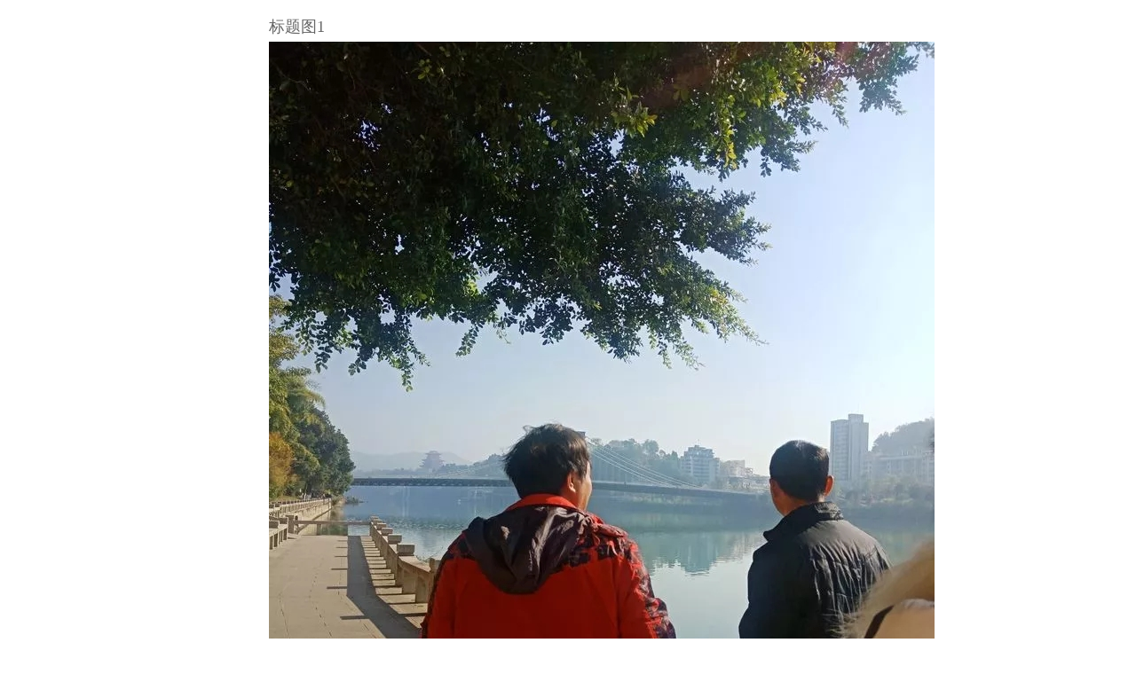

--- FILE ---
content_type: text/html
request_url: https://img1.fjdaily.com/app/content/2019-12/16/content_599923.html
body_size: 14423
content:
<!DOCTYPE html>
<html lang="en">
<head>
	<meta charset="UTF-8">
 	
		<title>上周末这群沙县人做了一件很有意义的事！沙溪河增殖放流还有这些讲究！</title>
		<meta name="keywords" content="">
		<meta name="description" content="">
		<meta name="tags" content="">
		<meta property="og:type" content="article" />
		<meta property="og:title" content="上周末这群沙县人做了一件很有意义的事！沙溪河增殖放流还有这些讲究！" />
		<meta property="og:description" content="" />
		<meta property="og:url" content="https://share.fjdaily.com/displayTemplate/news/newsDetail/1222/599923.html?isView=true" />

	<meta name="viewport" content="width=device-width,initial-scale=1,user-scalable=no">
	<link rel="stylesheet" href="https://apptest.fjdaily.com/templateRes/202003/02/7/asset/common.css">
	<style>
		html, body{
			width:100%;
		}
		.videos{
			width:100%;
		}
		.article *{
			max-width:100% !important;
			box-sizing:border-box;
		}
		.newshare{
			max-width:700px;
			margin-right:auto;
			margin-left:auto;
		}
		.preview-info{
			max-width:700px;
		}
		.wrap{
			padding:10px 0;
			background-color:#FFF;
			width:100%;
		}
		.container{
			margin:0 10px 0 15px;
			width:calc(100% - 25px);
		}
		.wrap .article-title{
			width:100%;
			font-size:24px;
			color:#000;
			padding-bottom:15px;
		}
		.wrap .p-information{
			width:100%;
			color:#999;
			font-size:12px;
			padding-bottom:15px;
		}
		.wrap .article{
			width:100%;
			font-size:18px;
			padding:0 0 20px;
		}
		.wrap .article p + p{
			margin-top:16px;
		}
		.wrap .article p{
			line-height:1.6;
		}
		.wrap .article img{
			/*width:100%;*/
		}
		.cut-line-block{
			height:5px;
			width:100%;
			background:#F6F6F6;
		}
		.copyright{
			height:13px;
			margin-right:5px;
		}
		.article .list-paddingleft-2{
			padding-left:20px;
		}
		.image-container{
			width:calc(100% - 25px);
			height:auto;
			border-radius:3px;
			margin:auto;
		}
		.image-container img{
			/*width:100%;*/
			height:auto;
		}
		.image-info{
			font-size:18px;
			color:#666;
			margin:10px 0 5px;
			display:inline-block;
		}
		.image-container + .image-container{
			margin-top:10px;
		}
		/**********************************适应微信稿件**************************************/
		span.spanPicTitle{
			display:none;
		}
		div#page-content, div.rich_media_area_primary{
			background-color:#FFF;
			padding:0;
		}
		/**********************************摘要**************************************/
		.article-abstract{
			width:100%;
			position:relative;
			margin:0 0 20px;
		}
		.article-abstract .abstract{
			/* text-align:center; */
			font-size:15px;
			color:#333;
			padding:15px 25px;
			background-color: #F0F0F0;
			border-radius: 4px;
			border: 1px solid #ddd;
		}
		.article-abstract .cut-line{
			/* border-top:1px solid #CCC;
			border-bottom:1px solid #CCC;
			position:absolute;
			top:0;
			left:20%;
			height:100%;
			width:60%; */
		}
		/**********************************关联阅读**************************************/
		.related h3{
			border-left:3px solid #3E74F7;
			color:#000;
			font-weight:600;
			font-size:15px;
			padding:0 5px;
			margin:10px 0 0;
		}
		.related-item{
			display:flex;
			box-sizing:border-box;
			/*align-items: center;*/
			padding:5px 0;
		}
		.related a + a .related-item{
			border-top:1px solid #EEE;
		}
		.related-content-image, .related-content{
			display:flex;
			flex-direction:column;
			justify-content:space-between;
		}
		.related-content-image{
			width:calc(100% - 110px);
			margin-left:20px;
		}
		.related-content{
			width:100%;
		}
		.related-image{
			margin:10px 0;
			width:90px;
			height:76px;
			display:flex;
			align-items:center;
			overflow:hidden;
		}
		.related-image img{
			width:100%;
			min-height:100%;
		}
		.relative-title{
			line-height:2;
			font-size:15px;
			color:#000;
			overflow:hidden;
			text-overflow:ellipsis;
			display:-webkit-box;
			-webkit-line-clamp:2;
			-webkit-box-orient:vertical;
		}
		/****************************稿件里面的列表*************************************/
		.list-paddingleft-2{
			padding-left:20px;
		}
		.list-paddingleft-2 li{
			list-style-type:inherit;
		}
	</style>
	<script type="text/javascript" src="https://apptest.fjdaily.com/templateRes/202003/02/7/asset/jquery-1.9.1.min.js"></script>
</head>
<body class="newshare">
	<img id="defaultImg" src="https://apptest.fjdaily.com/templateRes/202003/02/7/asset/default.png" style="display:none;">
	
		<!--status-----1-->
			<!--三联图标题图-->
					<div class="image-container">
						<span class="image-info">标题图1</span>
						<img src="https://img1.fjdaily.com/app/images/2019-12/16/1576478706625.jpg" _src="https://img1.fjdaily.com/app/images/2019-12/16/1576478706625.jpg" onerror="this.src=document.getElementById('defaultImg').src" alt="" />
					</div>
	<div class="wrap">
	<div class="container">
		<div class="article-title">上周末这群沙县人做了一件很有意义的事！沙溪河增殖放流还有这些讲究！</div>
		<div class="p-information">
			<span>2019-12-16 14:47</span>
			 <span>沙县虾网</span>
		</div>
		<!--摘要 start-->
		<!--摘要 end-->
		<div class="article">
			<!--enpcontent--><p>　　12月14日、15日周末这两天，沙县民间河长协会开展了第一次护河月活动。</p><p>　　如果把护河协会的工作，简单地理解成河里河外捡捡垃圾，那你就错了。跟着林会长，就像学生跟着老师一样，我们沿着沙溪岸边走边听他讲课。</p><p>　　</p><p><img src="https://img1.fjdaily.com/app/images/2019-12/16/61071576478557336.jpg.2"/></p><p>&nbsp;</p><p>　　河畔金柳拂岸，河面银光碎闪，虽近腊月而不寒。太阳，暖暖地照在我们一行人身上。我们地跟着会长，沿河行走，一路聊着话题。</p><p>　　</p><p><img src="https://img1.fjdaily.com/app/images/2019-12/16/93581576478568389.jpg.2"/></p><p>&nbsp;</p><p>　　“别放巴西龟、牛蛙!放生不当也会破坏生态平衡!”，河长协会会长林海曾经从事渔政管理工作多年，又是畜牧水产技术推广中心的高级工程师，他一脸严肃地对我们说。</p><p>　　“哦!?”，我们几个会员露出惊讶的表情。</p><p>　　“不能随意性的放流，有些鱼是肉食性的，数量过多会影响其他鱼类的生存、繁殖。比如外来物种凶猛的胡子鲶、罗非鱼，它们会吃掉食草鱼类或者鱼卵。早年，沙溪河的鲤鱼比较多，近年少了，罗非鱼反倒多起来。罗非鱼会在草丛边等待鲤鱼产卵，而聪明的鲤鱼被它吃多了鱼卵，看到繁殖危机就可能憋在体内不排卵。……”</p><p>　　林会长精彩的解说像故事一样吸引了大家。</p><p>　　</p><p><img src="https://img1.fjdaily.com/app/images/2019-12/16/30781576478579233.jpg.2"/></p><p>&nbsp;</p><p>　　“可不能放流巴西龟!不能放流牛蛙!还有那个罗非鱼、彩虹鲷、福寿螺、淡水白鲳鱼……它们都是国外来的水生动物。禁止放生这些物种。”</p><p>　　哎呦妈呀!都是大家熟悉的东东。</p><p>　　此外，禁止放流的还有杂交的鲤鱼、鲫鱼、转基因鱼等。</p><p>　　河滨步道是最美的课堂，从亦师亦友的海哥那里我们知道了为什么要“放流”，不是佛家讲的“放生”，更不是“慈悲”和“禁止杀戮”。科学放生(专业名称叫“增殖放流”)就是为了维护生态平衡!难怪上回举行的一场放流活动，需要专家现场检查鱼苗的品种抽样测量鱼苗的大小。这样做可以保证放流鱼苗的成活率，从根本上维护沙溪水生态环境的平衡。</p><p>　　原来“生态平衡”才是硬道理啊!我们捡捡垃圾清清河道，能改变水质却无法干预水生态环境。</p><p>　　就在我们一行人漫步河岸听讲“生态”的过程中，有位大妈着急地问“哪里有放生?</p><p>　　看来，大妈们这种“放生”已经成为了有爱心的“时尚”。我，突然担心起来: 这种“爱心时尚”到底是利还是弊呢?生态执法局或者相关部门需要不需要介入“放生”的善举呢?</p><p>　　</p><p><img src="https://img1.fjdaily.com/app/images/2019-12/16/98011576478591719.jpg.2"/></p><p>&nbsp;</p><p>　　海哥的话很快拦截下我的担心。</p><p>　　“社会团体、个人自行“放生”需要遵守相关规定的……”，放流苗种～原种、培育种、本地种(禁止外来、杂交、转基因);检疫、消毒。放流前～提前15天汇报、接受监督。</p><p>　　原来，我们的沙溪河增殖放流不简单哦!</p><p>　　上个月县里安排的增殖放流，33万只以鲢鱼和花骨鱼为主的鱼苗进入了沙溪河。小鱼，小鱼，你们可还安好?下周21日，龙湖将有一场由青山绿水志愿服务队策划、渔业行政部门指导的增殖放流活动。</p><p>　　</p><p>&nbsp;</p><p>&nbsp;</p><p>　　</p><p>&nbsp;</p><p>&nbsp;</p><p>　　</p><p>&nbsp;</p><p>&nbsp;</p><p>　　</p><p><img style="float: none;" src="https://img1.fjdaily.com/app/images/2019-12/16/78971576478609667.jpg.2"/></p><p><img style="float: none;" src="https://img1.fjdaily.com/app/images/2019-12/16/80921576478610782.jpg.2"/></p><p><img style="float: none;" src="https://img1.fjdaily.com/app/images/2019-12/16/7721576478612267.jpg.2"/></p><p>&nbsp;</p><p>　　</p><p>&nbsp;</p><p>&nbsp;</p><p>　　沙溪河的冬天仍然很美!河滨音乐悠扬清脆，粼粼波光反射在石墙上轻轻晃动，树根盘错交织悬挂成一副天然壁画。</p><p>　　钓鱼者们悠闲自在地守候鱼杆的颤动。大妈大爷们在树荫下的宽阔一处或唱或跳，留一部老单车在阳光下的的剪影……让人觉得，母亲河边，小百姓的日子过得有滋有味儿的!</p><p>　　有一个词叫“可持续发展”，为了这有滋有味的日子也能够长长久久地“可持续发展”下去，需要有更多的人，担当起维护生态环境、保护河流的责任。一起来吧!</p><p>&nbsp;</p><p>&nbsp;</p><p>&nbsp;</p><p>&nbsp;</p><p><img style="float: none;" src="https://img1.fjdaily.com/app/images/2019-12/16/61811576478633914.jpg.2"/></p><p><img style="float: none;" src="https://img1.fjdaily.com/app/images/2019-12/16/82981576478634517.jpg.2"/></p><p><img style="float: none;" src="https://img1.fjdaily.com/app/images/2019-12/16/74521576478635315.jpg.2"/></p><p>&nbsp;</p><p>&nbsp;</p><p>&nbsp;</p><p>&nbsp;</p><p>　　沿着前一日的路线接着往东门巡河而下，听说要去看看渔民看看渔船，会员们的积极性甚是高涨。</p><p>　　</p><p><img src="https://img1.fjdaily.com/app/images/2019-12/16/32131576478649468.jpg.2"/></p><p>&nbsp;</p><p>　　2019年12月15日九点三十九分，记录了我们活动的准确时间。</p><p>　　一路阳光一路欢笑。</p><p>　　</p><p><img src="https://img1.fjdaily.com/app/images/2019-12/16/33171576478660733.jpg.2"/></p><p>&nbsp;</p><p>　　走进渔民老卞叔的棚屋，渔船就系在棚屋边上。卞叔年轻时是水运队工人，优秀共产党员，几十年来，积极协助县渔政部门，带领城区渔民依法捕鱼，连续多年被原省海洋与渔业厅聘为省渔政监督员。老人身体还算硬朗。</p><p>　　另一名渔民叫翁振欧。数年前，他在沙溪河网钓了一头13斤重的罕见大鳖，当时就有人开价3千元购买，他都不肯，却主动上报县渔政部门。经鉴定大鳖为珍稀的山瑞鳖，属国家二级保护水生动物，他便无偿地自觉配合县渔政和凤岗街道办人员将山瑞鳖科学地放归大自然水域。</p><p>　　好样的!渔民故事让现场会员肃然起敬。</p><p>　　</p><p><img src="https://img1.fjdaily.com/app/images/2019-12/16/35891576478672008.jpg.2"/></p><p>&nbsp;</p><p>　　海哥和码头的渔民倾心交谈。</p><p>　　渔民们长年累月在沙溪河水上作业。河道卫生以及河水生态环境的保护需要获得他们的支持、合作，因此非常有必要动员更多的渔民代表加入民间河长协会。</p><p>　　</p><p>&nbsp;</p><p>&nbsp;</p><p>　　</p><p><img src="https://img1.fjdaily.com/app/images/2019-12/16/9791576478688127.jpg.2"/></p><p>&nbsp;</p><p>　　和煦的阳光洒满简陋的棚屋以及码头，暖暖的。我们的会员和渔民站在一起，</p><p>　　笑颜和阳光一样明媚!</p><p>　　未来的护河之路很长，</p><p>　　我们的会员将和渔民们战在一起!</p><p>　　还有更多更多的家乡父老们!</p><p>&nbsp;</p><p>&nbsp;</p><p>&nbsp;</p><p>&nbsp;</p><p>&nbsp;</p><p>&nbsp;</p><!--/enpcontent--><!--enpproperty <articleid>599923</articleid><date>2019-12-16 14:47:00:0</date><author></author><title>上周末这群沙县人做了一件很有意义的事！沙溪河增殖放流还有这些讲究！</title><keyword></keyword><subtitle></subtitle><introtitle></introtitle><siteid>1</siteid><nodeid>1222</nodeid><nodename>新沙县</nodename><nodesearchname>新沙县</nodesearchname><picurl>https://img1.fjdaily.com/app/images/2019-12/16/1576478706625.jpg</picurl><picbig>https://img1.fjdaily.com/app/images/2019-12/16/1576478706625.jpg</picbig><picmiddle></picmiddle><picsmall></picsmall><url>https://share.fjdaily.com/displayTemplate/news/newsDetail/1222/599923.html?isView=true</url><urlpad>https://img1.fjdaily.com/app/content/2019-12/16/content_599923.html</urlpad><sourcename>沙县虾网</sourcename><abstract></abstract><channel>2</channel>/enpproperty-->
		</div>
		<div class="adv"></div>
	</div>
	</div>

</body>
<script>
	$(function(){
		$("div.article img").each(function(i){
			var src = $(this),
			    title = src.attr("title"),
			    width = src.attr("data-w"),
			    url = src.attr("src");
			url = url.replace(/(\.2|\.0)$/, '');
			$(this).attr('src', url);
			if(width){
				this.style.width = width;
			}
			this.style.height = "auto";
			this.style.maxWidth = "100%";
			if(title){
				var label = $("<span/>").addClass("spanPicTitle").html(title);
				src.parent().append(label);
			}
		});
		$("div.article video").each(function(i){
			this.style.width = "100%";
			this.style.height = "auto";
		});
	});
</script>

</html>